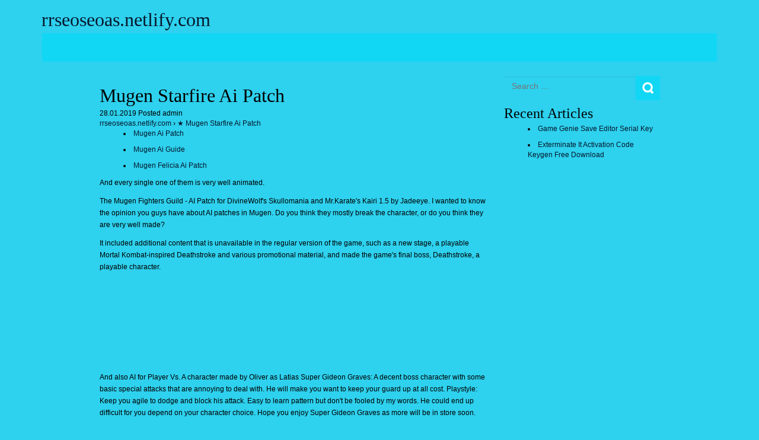

--- FILE ---
content_type: text/html; charset=utf-8
request_url: https://rrseoseoas.netlify.app/mugen-starfire-ai-patch
body_size: 3335
content:
<!DOCTYPE html><html lang="en-US"><head><link rel="stylesheet" href="style.css" type="text/css" media="all"><title>Mugen Starfire Ai Patch</title><meta name="viewport" content="width=device-width, minimum-scale=1.0, initial-scale=1.0"><meta http-equiv="Content-Type" content="text/html; charset=utf-8"></head><body class="aside-secondary-block entry-post-new"><header id="logo-primary-lg" class="head-custom-sm" role="banner"><div class="box-col alt"><div class="area-single-layout"><h1 class="panel-fn-layout"><a href="/" title="rrseoseoas.netlify.com" rel="home">rrseoseoas.netlify.com</a></h1><div class="secondary-area-row"></div></div><div class="body-static-single node-extra-content navigation-static-fn" role="navigation"><div class="logo-clear-site solid"><button type="button" class="area-content-sm" data-toggle="collapse" data-target=".navbar-collapse"><span class="nav-lg-static"></span><span class="nav-lg-static"></span><span class="nav-lg-static"></span></button></div></div></div></header><div id="layer-secondary-page" class="block-container-layer"><div class="box-col"><div class="container-singular-lg solid"><main id="layout-clear-page" class="item-single-sm box-item-layer item-content-block entry-secondary-md secondary-page-aside" role="main"><div class="container-singular-lg"><div class="row-primary-fix alt"><article class="md-body-page lg-article-entry container-fn-area abbr-default-sm main-panel-fn box-col-content container-page-sm"><header class="head-static-primary"><h1 class="entry-fn-aside">Mugen Starfire Ai Patch</h1><div class="fix-node-col"><span class="panel-box-label"><time class="entry-fn-singular panel-primary-fn" datetime="2019-01-28T15:52:28">28.01.2019</time></span><span class="area-new-container"><span class="page-article-default row-abbr-clear">&nbsp;Posted admin</span></span></div></header><div class="aside-panel-block col-new-fix"><div xmlns:v="http://rdf.data-vocabulary.org/#"><span typeof="v:Breadcrumb"><a href="/" rel="v:url" property="v:title">rrseoseoas.netlify.com</a> › </span><span typeof="v:Breadcrumb"><a href="/mugen-starfire-ai-patch" property="v:title" rel="v:url">★ Mugen Starfire Ai Patch</a></span></div><ul><li><a href="#mugen-ai-patch">Mugen Ai Patch</a></li><li><a href="#mugen-ai-guide">Mugen Ai Guide</a></li><li><a href="#mugen-felicia-ai-patch">Mugen Felicia Ai Patch</a></li></ul><p>And every single one of them is very well animated.</p><p>The Mugen Fighters Guild - AI Patch for DivineWolf's Skullomania and Mr.Karate's Kairi 1.5 by Jadeeye. I wanted to know the opinion you guys have about AI patches in Mugen. Do you think they mostly break the character, or do you think they are very well made?</p><p>It included additional content that is unavailable in the regular version of the game, such as a new stage, a playable Mortal Kombat-inspired Deathstroke and various promotional material, and made the game's final boss, Deathstroke, a playable character.</p><div class="gjmel"><iframe width="auto" height="auto" src="https://www.youtube.com/embed/AzyexfMhG2c" frameborder="0" allowfullscreen=""></iframe></div><p>And also AI for Player Vs. A character made by Oliver as Latias Super Gideon Graves: A decent boss character with some basic special attacks that are annoying to deal with. He will make you want to keep your guard up at all cost. Playstyle: Keep you agile to dodge and block his attack. Easy to learn pattern but don't be fooled by my words. He could end up difficult for you depend on your character choice. Hope you enjoy Super Gideon Graves as more will be in store soon.</p><p>What's different between the two is that both modes have different specials and hypers, and the mode with the sword is slower than the mode without the sword. Switch nch <a href="/nch-express-accounts-keygen-download-manager" title="keygen">keygen</a>. Movelist Hovering the mouse cursor over the Command Input icons will display text that refers to the inputs set in M.U.G.E.N's Key Config. Icons encased in square brackets [ ] require the respective button(s) to be held down. Hovering the mouse cursor over the icon displays the hold duration if applicable. Specials Name Command Input Properties Justice Punch (X) or (Y) w/o the sword Name Command Input Properties Ice Breath (A) or (B) w/o the sword Name Command Input Properties Earth Slam (A) or (B) w/o the sword Name Command Input Properties Fireball Destroyer (X) or (Y) With the sword Name Command Input Properties Tornado (X) or (Y) With the sword.</p><h2 id="mugen-ai-patch">Mugen Ai Patch</h2><p>Video Link: https://www.youtube.com/watch?v=AzyexfMhG2c.</p><p>The vast majority do, so I've given up on most patchers. What I find terrible about most AI Patches is that: - They incorrectly apply use of the random trigger resulting in incessant redundancy - They use perfect anti-airs and throws - They combo way too perfectly - They either block too much or simply react to whatever state the enemy is in at the time, resulting in either perfect/constant guarding or perfect counters I've made some of my own, but lack the motivation to complete them and to apply a proper activation method.</p><p>With a little work, maybe I can make him better (if I have enough motivation).</p><p>Is a game by BAYMON that parodies X-Men: Children of the Atom, featuring characters from the DC universe as opposed to the Marvel universe. Due to its nature as a compilation, the characters have inconsistent graphics and play styles, making the game very unbalanced. The creator originally intended to put Gizmo, Cheshire and Robin in the game, but because he couldn't find existing versions of either of these characters, they were replaced by Red Robin, Batgirl and Gorilla Grodd. Characters Playable • Red Robin • Starfire • Batgirl • Gorilla Grodd • Cyborg • Raven • Red X • Kid Flash • Superboy • Supergirl • Deathstroke (only in the Special Edition) • Deathstroke (MK) (only in the Special Edition) Bosses • Deathstroke Special Edition The Special Edition is a version of the game that was available for a limited time after the game's initial release on May 3rd, but was removed for download on May 10th, Australian time.</p><h2 id="mugen-ai-guide">Mugen Ai Guide</h2><p>Not sure if it still works properly.</p><p>It's even worse if he has 2 bars of power or more. Playstyle: Fast attacks and tends to use certain moves as a poke to keep you on guard. Avoid being in the air with him. Hope you enjoy Joe Swanson as more will be in store soon. Video Link: https://www.youtube.com/watch?v=OhScdrpaRno. AI Patch as an Experiment for new Codings.</p><h2 id="mugen-felicia-ai-patch">Mugen Felicia Ai Patch</h2><p>Some people specialize in just making patches. I explained a little bit about this, over at the SaltyBet forums If you need somewhat of a list, there is this link.</p><p>Primbon Jawa Lengkap Pdf File. Primbon Jawa Kuno Lengkap PDF - Free Ebook Download - ebookdig.biz is the right place for every Ebook Files. Yang diambil dari pelbagai macam kitab primbon Jawa kuno, yang membahas pengetahuan kebatinan (esoteris) yang wajib kita ketahui, siapa tahu dibelakang. Download buku primbon jawa pdf - Berikut ini adalah download buku primbon jawa pdf yang bisa Anda download secara gratis di website kami. <a href="/download-primbon-jawa-lengkap-pdf" title="Primbon jawa weton">Primbon jawa weton</a>.</p><p>However, it lacks the gem system from said game, causing it to not stand out from the crowd. It is still Juggernaut through and through, with some rather powerful aerial raves.</p><p>And also AI for Player Vs. A character made by Oliver as Latias Super Gideon Graves: A decent boss character with some basic special attacks that are annoying to deal with. He will make you want to keep your guard up at all cost. Playstyle: Keep you agile to dodge and block his attack. Easy to learn pattern but don't be fooled by my words. He could end up difficult for you depend on your character choice. Hope you enjoy Super Gideon Graves as more will be in store soon.</p></div><footer class="fix-node-col copyright-box-main"></footer></article></div><div class="fix bold row-primary-fix solid"></div></div></main><div id="label-secondary-container" class="main-aside secondary-body-container single-panel-col navigation-items-default" role="complementary"><aside id="aside-panel-primary" class="col-fix-article box-col-content clear-area-panel"><form role="search" method="get" class="lg-row-post" action="#"><div class="layer-aside-md"><input type="search" class="sm-label-body" placeholder="Search …" value="" name="s" title="Search:"></div><div class="node-singular-default"><button type="submit" class="node-panel-fn">Search</button></div></form></aside><aside id="container-site-sm" class="label-sm-singular clear-area-panel box-col-content"><h3 class="single-col-label">Recent Articles</h3><ul><li><a href="/game-genie-save-editor-serial-key">Game Genie Save Editor Serial Key</a></li><li><a href="/exterminate-it-activation-code-keygen-free-download">Exterminate It Activation Code Keygen Free Download</a></li></ul></aside></div></div></div></div><footer id="copy-secondary-aside" class="footer-default-copyright" role="contentinfo"><div class="box-col"><div class="container-singular-lg"><div class="fix aside-lg-panel alt container-new-post">© 2019&nbsp;rrseoseoas.netlify.com. </div><div class="article-node-block aside-lg-panel"></div></div></div></footer></body></html>